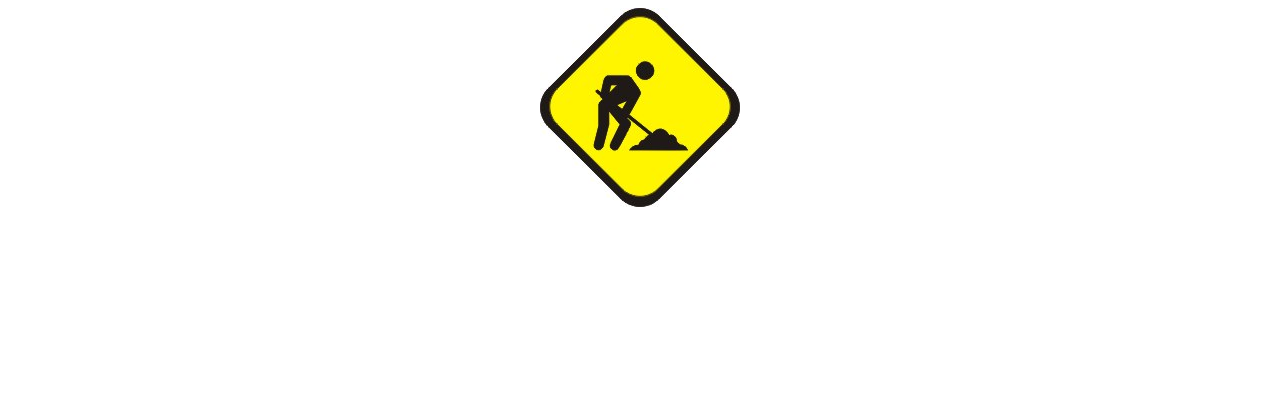

--- FILE ---
content_type: text/html; charset=UTF-8
request_url: http://www.jaegerschaft-rudolstadt.de/kontakt
body_size: 395
content:
<!DOCTYPE HTML PUBLIC "-//W3C//DTD HTML 4.01 Transitional//EN"
"http://www.w3.org/TR/html4/loose.dtd">
<html>
<head>
<meta http-equiv="Content-Type" content="text/html; charset=utf-8">
<title>Diese Seite befindet sich im Aufbau.</title>
</head>

<body>
<table cellpadding="0" cellspacing="0" border="0" width="100%">
	<tr valign="middle">
		<td valign="middle" align="center"><img src="https://design.verwaltungsportal.de/baustelle.de/imbau.jpg" width="200" height="199"></td>
	</tr>
	<tr valign="top">

		<td valign="top" align="center"></td>
	</tr>
</table></body>
</html>
